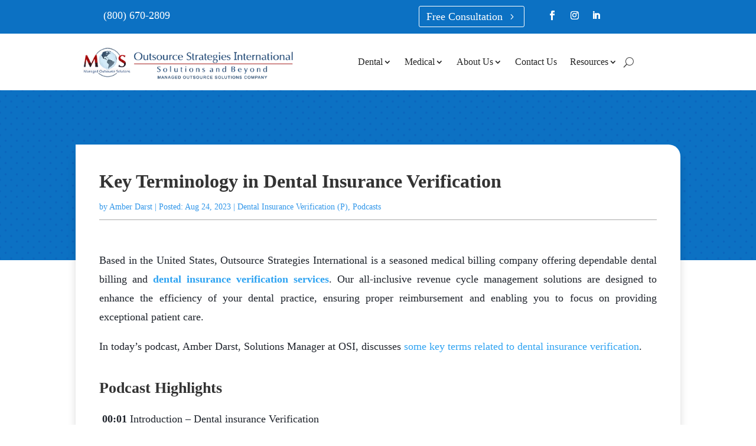

--- FILE ---
content_type: text/css
request_url: https://www.outsourcestrategies.com/wp-content/et-cache/63180/et-core-unified-63180.min.css?ver=1768293488
body_size: 719
content:
.pa-inline-buttons .et_pb_button_module_wrapper{display:inline-block}.table{border-collapse:collapse; width:100%}.table th{border:1px solid #939191;padding:10px;background-color:#dddddd}.table td{border:1px solid #939191;padding:10px}#page-container .mobile_nav li ul.hide{display:none!important}#page-container .mobile_nav .menu-item-has-children{position:relative}#page-container .mobile_nav .menu-item-has-children a{background:transparent;font-family:'Georgia',Georgia,'Times New Roman',serif}#page-container .mobile_nav .menu-item-has-children a+span{position:absolute;right:0;top:0;padding:10px 20px;font-size:20px;font-weight:700;cursor:pointer;z-index:3;font-family:'Georgia',Georgia,'Times New Roman',serif}#page-container span.menu-closed:before{content:"+";display:block;color:#000;font-size:16px;font-family:'Georgia',Georgia,'Times New Roman',serif}#page-container span.menu-closed.menu-open:before{content:"×";display:block;color:#000;font-size:16px;font-family:'Georgia',Georgia,'Times New Roman',serif}.constant-contact-form{padding:20px;border-radius:8px}.constant-contact-form input[type="text"],.constant-contact-form input[type="email"],.constant-contact-form textarea{width:100%;padding:10px;border-radius:5px;border:1px solid #ccc;margin-bottom:5px;font-size:16px;color:#000000!important}.constant-contact-form input[type="submit"]{background-color:#0C71C3!important;color:#ffffff!important;border-width:1px!important;border-color:#0C71C3;border-radius:100px;letter-spacing:1px;font-size:16px;font-family:'Georgia',Georgia,"Times New Roman",serif!important;font-weight:700!important;text-transform:uppercase!important;padding:15px 30px;cursor:pointer;width:auto;display:inline-block}.constant-contact-form input[type="submit"]:hover{background-color:#09E1C0!important;border-color:#09E1C0!important;color:#000000!important}.constant-contact-form input[type="submit"]:active{background-color:#094b72!important}.single-post .et_pb_post_content ul li,.single-post .et_pb_post_content ol li{margin-top:14px;margin-bottom:14px;line-height:1.8em}.single-post .et_pb_post_content ul li:last-child,.single-post .et_pb_post_content ol li:last-child{margin-bottom:0}.single-post .et_pb_post_content li p{margin-top:10px;line-height:1.8em}.signupform{border-radius:5px}.signuppad{padding-top:10px}.et_pb_post_content .post-btn{display:inline-block;padding:8px 25px;border:none;border-radius:30px;background:#093443;margin-bottom:10px;margin-top:5px;margin-right:10px}.et_pb_post_content .post-btn a,.et_pb_post_content .post-btn a:visited{color:#000000!important;text-decoration:none!important}.et_pb_post_content .post-btn:hover{background:#09E1C0;color:#ffffff!important}.et_pb_post_content .post-btn:hover a,.et_pb_post_content .post-btn a:hover{color:#ffffff!important}

--- FILE ---
content_type: text/css
request_url: https://www.outsourcestrategies.com/wp-content/et-cache/63180/et-core-unified-tb-987514406-tb-987515799-tb-11-deferred-63180.min.css?ver=1768293489
body_size: 2282
content:
.et_pb_button_0_tb_body_wrapper .et_pb_button_0_tb_body,.et_pb_button_0_tb_body_wrapper .et_pb_button_0_tb_body:hover{padding-top:5px!important;padding-right:20px!important;padding-bottom:5px!important;padding-left:40px!important}body #page-container .et_pb_section .et_pb_button_0_tb_body{color:#1fe0ba!important;border-width:0px!important;border-radius:40px;font-family:'Georgia',Georgia,"Times New Roman",serif!important;background-color:#000000}body #page-container .et_pb_section .et_pb_button_0_tb_body:hover{color:#000000!important;background-image:initial;background-color:#1fe0ba}body #page-container .et_pb_section .et_pb_button_0_tb_body:after{display:none}body #page-container .et_pb_section .et_pb_button_0_tb_body:before{content:attr(data-icon);font-family:FontAwesome!important;font-weight:400!important;line-height:inherit;font-size:inherit!important;opacity:1;margin-left:-1.3em;right:auto;display:inline-block;font-family:FontAwesome!important;font-weight:400!important}body #page-container .et_pb_section .et_pb_button_0_tb_body:hover:before{margin-left:.3em;right:auto;margin-left:-1.3em}.et_pb_button_0_tb_body{transition:color 300ms ease 0ms,background-color 300ms ease 0ms;width:auto}.et_pb_button_0_tb_body,.et_pb_button_0_tb_body:after{transition:all 300ms ease 0ms}.et_pb_section_1_tb_body.et_pb_section{background-color:#edf1f4!important}.et_pb_text_1_tb_body.et_pb_text{color:#8F8F8F!important}.et_pb_text_1_tb_body h1{text-transform:uppercase}.et_pb_text_1_tb_body h3{font-size:36px}.et_pb_code_0_tb_body{border-radius:10px 10px 10px 10px;overflow:hidden;border-width:1px;border-color:#D6D6D6;padding-top:5px;padding-right:10px;padding-bottom:20px;padding-left:10px}.et_pb_section_2_tb_body.et_pb_section{padding-top:0px;padding-bottom:20px}.et_pb_text_2_tb_body h3{font-weight:700;text-transform:uppercase;font-size:21px}.et_pb_text_2_tb_body h4{font-weight:700;text-transform:uppercase;font-size:21px;letter-spacing:2px}.et_pb_text_2_tb_body{margin-top:50px!important;margin-bottom:10px!important}.et_pb_blog_0_tb_body .et_pb_post .entry-title a,.et_pb_blog_0_tb_body .not-found-title{font-weight:700!important}.et_pb_blog_0_tb_body .et_pb_post .entry-title,.et_pb_blog_0_tb_body .not-found-title{font-size:18px!important;line-height:1.3em!important}.et_pb_blog_0_tb_body .et_pb_post .post-meta,.et_pb_blog_0_tb_body .et_pb_post .post-meta a,#left-area .et_pb_blog_0_tb_body .et_pb_post .post-meta,#left-area .et_pb_blog_0_tb_body .et_pb_post .post-meta a,.et_pb_blog_0_tb_body .et_pb_post .post-content a,.et_pb_blog_0_tb_body.et_pb_bg_layout_light .et_pb_post .post-content a,.et_pb_blog_0_tb_body.et_pb_bg_layout_dark .et_pb_post .post-content a{color:#2ea3f2!important}.et_pb_blog_0_tb_body .et_pb_post:hover .post-meta,.et_pb_blog_0_tb_body .et_pb_post:hover .post-meta a,.et_pb_blog_0_tb_body .et_pb_post:hover .post-meta span,#left-area .et_pb_blog_0_tb_body .et_pb_post .post-meta:hover,#left-area .et_pb_blog_0_tb_body .et_pb_post .post-meta:hover a,#left-area .et_pb_blog_0_tb_body .et_pb_post .post-meta:hover span,.et_pb_blog_0_tb_body .et_pb_post .post-content a:hover,.et_pb_blog_0_tb_body.et_pb_bg_layout_light .et_pb_post .post-content a:hover,.et_pb_blog_0_tb_body.et_pb_bg_layout_dark .et_pb_post .post-content a:hover{color:#242424!important}.et_pb_blog_0_tb_body .et_pb_blog_grid .et_pb_post{border-radius:0 20px 0 20px;overflow:hidden}.et_pb_blog_0_tb_body article.et_pb_post{box-shadow:6px 6px 0px 0px rgba(0,0,0,0.3)}.et_pb_blog_0_tb_body .et_pb_post .post-meta,.et_pb_blog_0_tb_body .et_pb_post .post-meta a,#left-area .et_pb_blog_0_tb_body .et_pb_post .post-meta,#left-area .et_pb_blog_0_tb_body .et_pb_post .post-meta a,.et_pb_blog_0_tb_body .et_pb_post .post-content a,.et_pb_blog_0_tb_body.et_pb_bg_layout_light .et_pb_post .post-content a,.et_pb_blog_0_tb_body.et_pb_bg_layout_dark .et_pb_post .post-content a{transition:color 300ms ease 0ms}@media only screen and (max-width:980px){body #page-container .et_pb_section .et_pb_button_0_tb_body:before{line-height:inherit;font-size:inherit!important;margin-left:-1.3em;right:auto;display:inline-block;opacity:1;content:attr(data-icon);font-family:FontAwesome!important;font-weight:400!important}body #page-container .et_pb_section .et_pb_button_0_tb_body:after{display:none}body #page-container .et_pb_section .et_pb_button_0_tb_body:hover:before{margin-left:.3em;right:auto;margin-left:-1.3em}.et_pb_text_1_tb_body h3{font-size:36px}}@media only screen and (max-width:767px){body #page-container .et_pb_section .et_pb_button_0_tb_body:before{line-height:inherit;font-size:inherit!important;margin-left:-1.3em;right:auto;display:inline-block;opacity:1;content:attr(data-icon);font-family:FontAwesome!important;font-weight:400!important}body #page-container .et_pb_section .et_pb_button_0_tb_body:after{display:none}body #page-container .et_pb_section .et_pb_button_0_tb_body:hover:before{margin-left:.3em;right:auto;margin-left:-1.3em}.et_pb_section_1_tb_body.et_pb_section{padding-top:25px}.et_pb_text_1_tb_body h3{font-size:26px}}.et_pb_section_0_tb_footer.et_pb_section{background-color:#edf1f4!important}.et_pb_row_0_tb_footer{background-color:#ffffff;box-shadow:0px 10px 60px 0px rgba(71,74,182,0.12)}.et_pb_row_0_tb_footer.et_pb_row{padding-top:0px!important;padding-right:0px!important;padding-bottom:0px!important;padding-left:0px!important;padding-top:0px;padding-right:0px;padding-bottom:0px;padding-left:0px}.et_pb_text_0_tb_footer.et_pb_text{color:#242424!important}.et_pb_text_0_tb_footer{line-height:1.2em;font-weight:700;font-size:34px;line-height:1.2em;margin-bottom:50px!important}.et_pb_text_0_tb_footer h1{font-family:'Georgia',Georgia,"Times New Roman",serif}.et_pb_text_0_tb_footer h2{font-family:'Georgia',Georgia,"Times New Roman",serif;font-weight:700;font-size:34px;color:#242424!important;line-height:1.3em}.et_pb_text_0_tb_footer h3{font-weight:700;font-size:32px;line-height:1.2em}.et_pb_contact_field_5_tb_footer,.et_pb_contact_field_6_tb_footer{display:none!important}.et_pb_contact_form_0_tb_footer.et_pb_contact_form_container .input,.et_pb_contact_form_0_tb_footer.et_pb_contact_form_container .input::placeholder,.et_pb_contact_form_0_tb_footer.et_pb_contact_form_container .input[type=checkbox]+label,.et_pb_contact_form_0_tb_footer.et_pb_contact_form_container .input[type=radio]+label{font-family:'Georgia',Georgia,"Times New Roman",serif;font-size:16px}.et_pb_contact_form_0_tb_footer.et_pb_contact_form_container .input::-webkit-input-placeholder{font-family:'Georgia',Georgia,"Times New Roman",serif;font-size:16px}.et_pb_contact_form_0_tb_footer.et_pb_contact_form_container .input::-moz-placeholder{font-family:'Georgia',Georgia,"Times New Roman",serif;font-size:16px}.et_pb_contact_form_0_tb_footer.et_pb_contact_form_container .input:-ms-input-placeholder{font-family:'Georgia',Georgia,"Times New Roman",serif;font-size:16px}.et_pb_contact_form_0_tb_footer.et_pb_contact_form_container .input,.et_pb_contact_form_0_tb_footer.et_pb_contact_form_container .input[type="checkbox"]+label i,.et_pb_contact_form_0_tb_footer.et_pb_contact_form_container .input[type="radio"]+label i{border-width:1px;border-style:solid;border-color:#000000}body #page-container .et_pb_section .et_pb_contact_form_0_tb_footer.et_pb_contact_form_container.et_pb_module .et_pb_button{color:#FFFFFF!important;border-width:5px!important;border-color:#0C71C3;border-radius:100px;letter-spacing:1px;font-size:16px;font-family:'Georgia',Georgia,"Times New Roman",serif!important;font-weight:700!important;text-transform:uppercase!important;background-color:#0C71C3!important}body #page-container .et_pb_section .et_pb_contact_form_0_tb_footer.et_pb_contact_form_container.et_pb_module .et_pb_button:hover{color:#000000!important;border-color:#09E1C0!important;background-image:initial!important;background-color:#09E1C0!important}body #page-container .et_pb_section .et_pb_contact_form_0_tb_footer.et_pb_contact_form_container.et_pb_module .et_pb_button,body #page-container .et_pb_section .et_pb_contact_form_0_tb_footer.et_pb_contact_form_container.et_pb_module .et_pb_button:hover{padding:0.3em 1em!important}body #page-container .et_pb_section .et_pb_contact_form_0_tb_footer.et_pb_contact_form_container.et_pb_module .et_pb_button:before,body #page-container .et_pb_section .et_pb_contact_form_0_tb_footer.et_pb_contact_form_container.et_pb_module .et_pb_button:after{display:none!important}.et_pb_contact_form_0_tb_footer .input,.et_pb_contact_form_0_tb_footer .input[type="checkbox"]+label i,.et_pb_contact_form_0_tb_footer .input[type="radio"]+label i{background-color:rgba(0,0,0,0)}.et_pb_contact_form_0_tb_footer .input,.et_pb_contact_form_0_tb_footer .input[type="checkbox"]+label,.et_pb_contact_form_0_tb_footer .input[type="radio"]+label,.et_pb_contact_form_0_tb_footer .input[type="checkbox"]:checked+label i:before,.et_pb_contact_form_0_tb_footer .input::placeholder{color:#6B6B6B}.et_pb_contact_form_0_tb_footer .input::-webkit-input-placeholder{color:#6B6B6B}.et_pb_contact_form_0_tb_footer .input::-moz-placeholder{color:#6B6B6B}.et_pb_contact_form_0_tb_footer .input::-ms-input-placeholder{color:#6B6B6B}.et_pb_contact_form_0_tb_footer .et_pb_contact_submit{box-shadow:0px 10px 30px 0px rgba(12,113,195,0.34)}.et_pb_contact_form_0_tb_footer.et_pb_contact_form_container.et_pb_module .et_pb_button{transition:color 300ms ease 0ms,background-color 300ms ease 0ms,border 300ms ease 0ms}.et_pb_contact_form_0_tb_footer .input[type="radio"]:checked+label i:before{background-color:#6B6B6B}.et_pb_text_1_tb_footer{line-height:1.2em;font-family:'Georgia',Georgia,"Times New Roman",serif;font-size:30px;line-height:1.2em;margin-bottom:20px!important}.et_pb_text_2_tb_footer{line-height:1.5em;font-family:'Georgia',Georgia,"Times New Roman",serif;font-weight:300;font-size:18px;line-height:1.5em;margin-bottom:40px!important}.et_pb_text_3_tb_footer{line-height:1.5em;font-family:'Georgia',Georgia,"Times New Roman",serif;font-weight:700;font-size:20px;line-height:1.5em;margin-bottom:20px!important}body #page-container .et_pb_section .et_pb_button_0_tb_footer{color:#0C71C3!important;border-width:10px!important;border-color:#ffffff;border-radius:100px;letter-spacing:1px;font-size:18px;font-family:'Georgia',Georgia,"Times New Roman",serif!important;font-weight:700!important;text-transform:uppercase!important;padding-right:0.7em;padding-left:2em;background-color:#ffffff}body #page-container .et_pb_section .et_pb_button_0_tb_footer:hover{letter-spacing:2px!important}body #page-container .et_pb_section .et_pb_button_0_tb_footer:after,body #page-container .et_pb_section .et_pb_button_1_tb_footer:after{display:none}body #page-container .et_pb_section .et_pb_button_0_tb_footer:before{content:attr(data-icon);font-family:FontAwesome!important;font-weight:900!important;line-height:inherit;font-size:inherit!important;opacity:1;margin-left:-1.3em;right:auto;display:inline-block;font-family:FontAwesome!important;font-weight:900!important}body #page-container .et_pb_section .et_pb_button_0_tb_footer:hover:before,body #page-container .et_pb_section .et_pb_button_1_tb_footer:hover:before{margin-left:.3em;right:auto;margin-left:-1.3em}.et_pb_button_0_tb_footer{box-shadow:0px 2px 18px 0px rgba(181,181,255,0.38);transition:letter-spacing 300ms ease 0ms}.et_pb_button_0_tb_footer,.et_pb_button_0_tb_footer:after,.et_pb_button_1_tb_footer,.et_pb_button_1_tb_footer:after{transition:all 300ms ease 0ms}.et_pb_section_1_tb_footer.et_pb_section{padding-top:30px;padding-bottom:30px;background-color:#00457A!important}.et_pb_row_1_tb_footer,.et_pb_social_media_follow_network_0_tb_footer.et_pb_social_icon a.icon,.et_pb_social_media_follow_network_1_tb_footer.et_pb_social_icon a.icon,.et_pb_social_media_follow_network_2_tb_footer.et_pb_social_icon a.icon,.et_pb_social_media_follow_network_3_tb_footer.et_pb_social_icon a.icon,.et_pb_social_media_follow_network_4_tb_footer.et_pb_social_icon a.icon,.et_pb_social_media_follow_network_5_tb_footer.et_pb_social_icon a.icon{border-color:#FFFFFF}.et_pb_row_1_tb_footer.et_pb_row{padding-top:10px!important;padding-bottom:10px!important;padding-top:10px;padding-bottom:10px}.et_pb_text_4_tb_footer.et_pb_text,.et_pb_text_5_tb_footer.et_pb_text,.et_pb_text_6_tb_footer.et_pb_text,.et_pb_text_7_tb_footer.et_pb_text,.et_pb_text_8_tb_footer.et_pb_text,.et_pb_text_9_tb_footer.et_pb_text,.et_pb_text_10_tb_footer.et_pb_text{color:#FFFFFF!important}.et_pb_text_4_tb_footer,.et_pb_text_5_tb_footer,.et_pb_text_7_tb_footer,.et_pb_text_9_tb_footer{line-height:1.9em;font-family:'Georgia',Georgia,"Times New Roman",serif;font-weight:700;font-size:20px;line-height:1.9em;margin-top:30px!important;margin-bottom:30px!important}.et_pb_blurb_0_tb_footer.et_pb_blurb p{line-height:1.9em}.et_pb_blurb_0_tb_footer.et_pb_blurb{font-family:'Georgia',Georgia,"Times New Roman",serif;font-size:16px;color:#FFFFFF!important;line-height:1.9em;margin-bottom:20px!important}.et_pb_blurb_0_tb_footer .et-pb-icon,.et_pb_blurb_1_tb_footer .et-pb-icon{font-size:20px;color:#09E1C0;font-family:FontAwesome!important;font-weight:900!important}.et_pb_blurb_1_tb_footer.et_pb_blurb,.et_pb_blurb_3_tb_footer.et_pb_blurb{font-family:'Georgia',Georgia,"Times New Roman",serif;font-size:16px;color:#FFFFFF!important;margin-bottom:20px!important}.et_pb_blurb_1_tb_footer.et_pb_blurb .et_pb_blurb_description a,.et_pb_blurb_3_tb_footer.et_pb_blurb .et_pb_blurb_description a,.et_pb_text_6_tb_footer.et_pb_text a,.et_pb_text_8_tb_footer.et_pb_text a,.et_pb_text_10_tb_footer.et_pb_text a{color:#FFFFFF!important;transition:color 300ms ease 0ms}.et_pb_blurb_1_tb_footer.et_pb_blurb .et_pb_blurb_description a:hover,.et_pb_blurb_3_tb_footer.et_pb_blurb .et_pb_blurb_description a:hover,.et_pb_text_6_tb_footer.et_pb_text a:hover,.et_pb_text_8_tb_footer.et_pb_text a:hover,.et_pb_text_10_tb_footer.et_pb_text a:hover{color:#09e1c0!important}.et_pb_blurb_2_tb_footer.et_pb_blurb{font-family:'Georgia',Georgia,"Times New Roman",serif;font-size:18px;color:#FFFFFF!important;margin-bottom:20px!important}.et_pb_blurb_2_tb_footer .et-pb-icon{font-size:24px;color:#09E1C0;font-family:ETmodules!important;font-weight:400!important}.et_pb_blurb_3_tb_footer .et-pb-icon{font-size:20px;color:#09E1C0;font-family:ETmodules!important;font-weight:400!important}.et_pb_text_6_tb_footer,.et_pb_text_10_tb_footer{line-height:1.5em;font-family:'Georgia',Georgia,"Times New Roman",serif;font-size:16px;line-height:1.5em;margin-top:30px!important;margin-bottom:30px!important}.et_pb_text_8_tb_footer{line-height:1.9em;font-family:'Georgia',Georgia,"Times New Roman",serif;font-size:16px;line-height:1.9em;margin-top:30px!important;margin-bottom:30px!important}body #page-container .et_pb_section .et_pb_button_1_tb_footer{color:#000000!important;border-width:10px!important;border-color:#09E1C0;border-radius:100px;letter-spacing:1px;font-size:14px;font-family:'Georgia',Georgia,"Times New Roman",serif!important;font-weight:700!important;text-transform:uppercase!important;padding-right:0.7em;padding-left:2em;background-color:#09e1c0}body #page-container .et_pb_section .et_pb_button_1_tb_footer:hover{color:#0C71C3!important;border-color:#FFFFFF!important;letter-spacing:2px!important;background-image:initial;background-color:#FFFFFF}body #page-container .et_pb_section .et_pb_button_1_tb_footer:before{content:attr(data-icon);font-family:FontAwesome!important;font-weight:400!important;line-height:inherit;font-size:inherit!important;opacity:1;margin-left:-1.3em;right:auto;display:inline-block;font-family:FontAwesome!important;font-weight:400!important}.et_pb_button_1_tb_footer{transition:color 300ms ease 0ms,background-color 300ms ease 0ms,border 300ms ease 0ms,letter-spacing 300ms ease 0ms}.et_pb_section_2_tb_footer.et_pb_section{padding-top:0px;padding-bottom:0px;background-color:#000000!important}.et_pb_text_11_tb_footer.et_pb_text{color:#B3B3B3!important}.et_pb_text_11_tb_footer{line-height:1.9em;font-family:'Georgia',Georgia,"Times New Roman",serif;font-size:16px;line-height:1.9em}.et_pb_social_media_follow .et_pb_social_media_follow_network_0_tb_footer.et_pb_social_icon .icon:before,.et_pb_social_media_follow .et_pb_social_media_follow_network_1_tb_footer.et_pb_social_icon .icon:before,.et_pb_social_media_follow .et_pb_social_media_follow_network_2_tb_footer.et_pb_social_icon .icon:before,.et_pb_social_media_follow .et_pb_social_media_follow_network_3_tb_footer.et_pb_social_icon .icon:before,.et_pb_social_media_follow .et_pb_social_media_follow_network_4_tb_footer.et_pb_social_icon .icon:before,.et_pb_social_media_follow .et_pb_social_media_follow_network_5_tb_footer.et_pb_social_icon .icon:before,.et_pb_social_media_follow_0_tb_footer li.et_pb_social_icon a.icon:before{color:#B3B3B3}.et_pb_social_media_follow .et_pb_social_media_follow_network_2_tb_footer .icon:before,.et_pb_social_media_follow .et_pb_social_media_follow_network_3_tb_footer .icon:before,.et_pb_social_media_follow .et_pb_social_media_follow_network_4_tb_footer .icon:before,.et_pb_social_media_follow .et_pb_social_media_follow_network_5_tb_footer .icon:before{font-size:14px;line-height:28px;height:28px;width:28px}.et_pb_social_media_follow .et_pb_social_media_follow_network_2_tb_footer .icon,.et_pb_social_media_follow .et_pb_social_media_follow_network_3_tb_footer .icon,.et_pb_social_media_follow .et_pb_social_media_follow_network_4_tb_footer .icon,.et_pb_social_media_follow .et_pb_social_media_follow_network_5_tb_footer .icon{height:28px;width:28px}.et_pb_column_0_tb_footer{padding-top:60px;padding-right:40px;padding-bottom:60px;padding-left:40px}.et_pb_column_1_tb_footer{background-image:linear-gradient(180deg,#0c71c3 0%,#298edb 100%);padding-top:60px;padding-right:40px;padding-bottom:60px;padding-left:40px}@media only screen and (max-width:980px){.et_pb_text_0_tb_footer{font-size:34px;margin-bottom:50px!important}.et_pb_text_0_tb_footer h2{font-size:34px}body #page-container .et_pb_section .et_pb_button_0_tb_footer:before{line-height:inherit;font-size:inherit!important;margin-left:-1.3em;right:auto;display:inline-block;opacity:1;content:attr(data-icon);font-family:FontAwesome!important;font-weight:900!important}body #page-container .et_pb_section .et_pb_button_0_tb_footer:after,body #page-container .et_pb_section .et_pb_button_1_tb_footer:after{display:none}body #page-container .et_pb_section .et_pb_button_0_tb_footer:hover:before,body #page-container .et_pb_section .et_pb_button_1_tb_footer:hover:before{margin-left:.3em;right:auto;margin-left:-1.3em}.et_pb_section_1_tb_footer.et_pb_section{padding-top:20px;padding-bottom:20px}.et_pb_text_4_tb_footer,.et_pb_text_5_tb_footer,.et_pb_text_6_tb_footer,.et_pb_text_7_tb_footer,.et_pb_text_8_tb_footer,.et_pb_text_9_tb_footer,.et_pb_text_10_tb_footer{margin-top:30px!important;margin-bottom:30px!important}body #page-container .et_pb_section .et_pb_button_1_tb_footer:before{line-height:inherit;font-size:inherit!important;margin-left:-1.3em;right:auto;display:inline-block;opacity:1;content:attr(data-icon);font-family:FontAwesome!important;font-weight:400!important}}@media only screen and (max-width:767px){.et_pb_section_0_tb_footer.et_pb_section{padding-top:0px;padding-bottom:0px}.et_pb_row_0_tb_footer,body #page-container .et-db #et-boc .et-l .et_pb_row_0_tb_footer.et_pb_row,body.et_pb_pagebuilder_layout.single #page-container #et-boc .et-l .et_pb_row_0_tb_footer.et_pb_row,body.et_pb_pagebuilder_layout.single.et_full_width_page #page-container #et-boc .et-l .et_pb_row_0_tb_footer.et_pb_row{width:100%}.et_pb_text_0_tb_footer{font-size:30px;margin-bottom:20px!important}.et_pb_text_0_tb_footer h2{font-size:34px}body #page-container .et_pb_section .et_pb_button_0_tb_footer:before{line-height:inherit;font-size:inherit!important;margin-left:-1.3em;right:auto;display:inline-block;opacity:1;content:attr(data-icon);font-family:FontAwesome!important;font-weight:900!important}body #page-container .et_pb_section .et_pb_button_0_tb_footer:after,body #page-container .et_pb_section .et_pb_button_1_tb_footer:after{display:none}body #page-container .et_pb_section .et_pb_button_0_tb_footer:hover:before,body #page-container .et_pb_section .et_pb_button_1_tb_footer:hover:before{margin-left:.3em;right:auto;margin-left:-1.3em}.et_pb_section_1_tb_footer.et_pb_section{padding-top:5px;padding-bottom:5px}.et_pb_text_4_tb_footer,.et_pb_text_5_tb_footer,.et_pb_text_6_tb_footer,.et_pb_text_7_tb_footer,.et_pb_text_8_tb_footer,.et_pb_text_9_tb_footer,.et_pb_text_10_tb_footer{margin-top:10px!important;margin-bottom:10px!important}body #page-container .et_pb_section .et_pb_button_1_tb_footer:before{line-height:inherit;font-size:inherit!important;margin-left:-1.3em;right:auto;display:inline-block;opacity:1;content:attr(data-icon);font-family:FontAwesome!important;font-weight:400!important}}